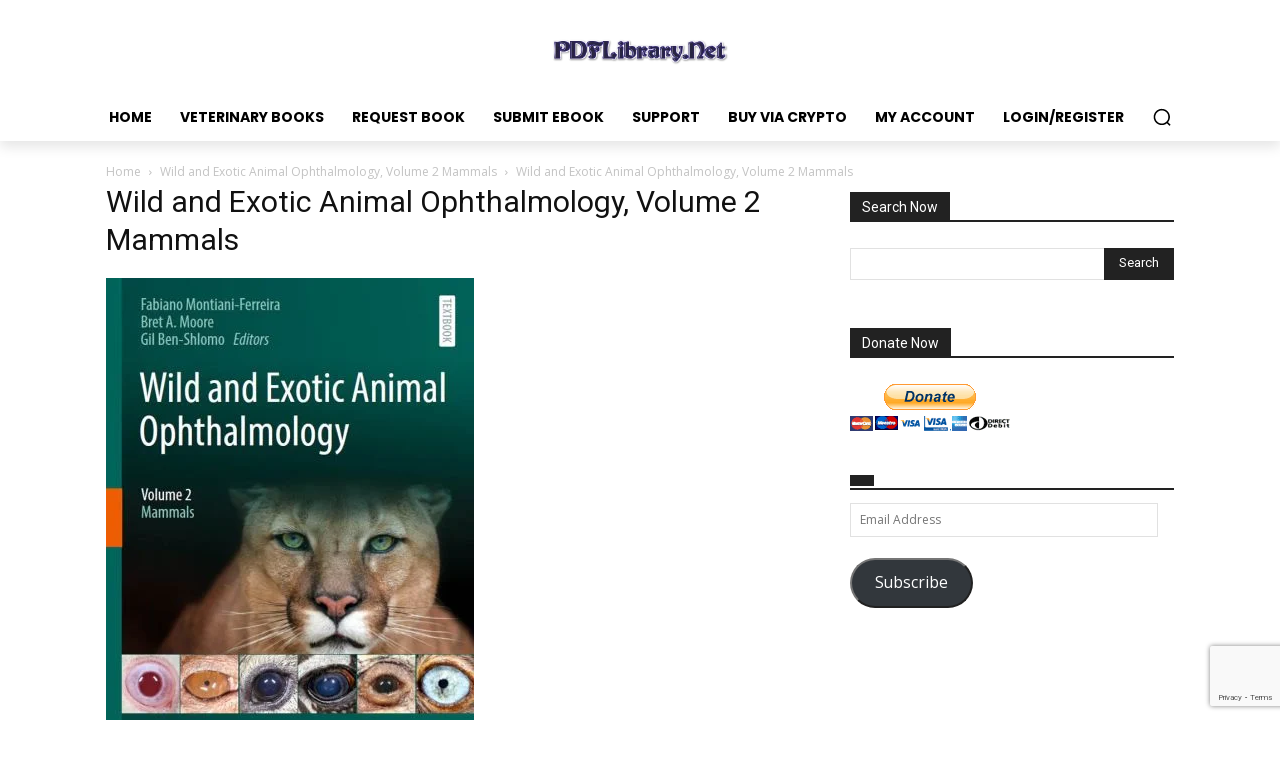

--- FILE ---
content_type: text/html; charset=utf-8
request_url: https://www.google.com/recaptcha/api2/anchor?ar=1&k=6LdZuGspAAAAAARXjvNbeb5K1TEUSUSnMYiqZCU4&co=aHR0cHM6Ly9wZGZsaWJyYXJ5Lm5ldDo0NDM.&hl=en&v=PoyoqOPhxBO7pBk68S4YbpHZ&size=invisible&anchor-ms=20000&execute-ms=30000&cb=f3s2hp3kjx3f
body_size: 48967
content:
<!DOCTYPE HTML><html dir="ltr" lang="en"><head><meta http-equiv="Content-Type" content="text/html; charset=UTF-8">
<meta http-equiv="X-UA-Compatible" content="IE=edge">
<title>reCAPTCHA</title>
<style type="text/css">
/* cyrillic-ext */
@font-face {
  font-family: 'Roboto';
  font-style: normal;
  font-weight: 400;
  font-stretch: 100%;
  src: url(//fonts.gstatic.com/s/roboto/v48/KFO7CnqEu92Fr1ME7kSn66aGLdTylUAMa3GUBHMdazTgWw.woff2) format('woff2');
  unicode-range: U+0460-052F, U+1C80-1C8A, U+20B4, U+2DE0-2DFF, U+A640-A69F, U+FE2E-FE2F;
}
/* cyrillic */
@font-face {
  font-family: 'Roboto';
  font-style: normal;
  font-weight: 400;
  font-stretch: 100%;
  src: url(//fonts.gstatic.com/s/roboto/v48/KFO7CnqEu92Fr1ME7kSn66aGLdTylUAMa3iUBHMdazTgWw.woff2) format('woff2');
  unicode-range: U+0301, U+0400-045F, U+0490-0491, U+04B0-04B1, U+2116;
}
/* greek-ext */
@font-face {
  font-family: 'Roboto';
  font-style: normal;
  font-weight: 400;
  font-stretch: 100%;
  src: url(//fonts.gstatic.com/s/roboto/v48/KFO7CnqEu92Fr1ME7kSn66aGLdTylUAMa3CUBHMdazTgWw.woff2) format('woff2');
  unicode-range: U+1F00-1FFF;
}
/* greek */
@font-face {
  font-family: 'Roboto';
  font-style: normal;
  font-weight: 400;
  font-stretch: 100%;
  src: url(//fonts.gstatic.com/s/roboto/v48/KFO7CnqEu92Fr1ME7kSn66aGLdTylUAMa3-UBHMdazTgWw.woff2) format('woff2');
  unicode-range: U+0370-0377, U+037A-037F, U+0384-038A, U+038C, U+038E-03A1, U+03A3-03FF;
}
/* math */
@font-face {
  font-family: 'Roboto';
  font-style: normal;
  font-weight: 400;
  font-stretch: 100%;
  src: url(//fonts.gstatic.com/s/roboto/v48/KFO7CnqEu92Fr1ME7kSn66aGLdTylUAMawCUBHMdazTgWw.woff2) format('woff2');
  unicode-range: U+0302-0303, U+0305, U+0307-0308, U+0310, U+0312, U+0315, U+031A, U+0326-0327, U+032C, U+032F-0330, U+0332-0333, U+0338, U+033A, U+0346, U+034D, U+0391-03A1, U+03A3-03A9, U+03B1-03C9, U+03D1, U+03D5-03D6, U+03F0-03F1, U+03F4-03F5, U+2016-2017, U+2034-2038, U+203C, U+2040, U+2043, U+2047, U+2050, U+2057, U+205F, U+2070-2071, U+2074-208E, U+2090-209C, U+20D0-20DC, U+20E1, U+20E5-20EF, U+2100-2112, U+2114-2115, U+2117-2121, U+2123-214F, U+2190, U+2192, U+2194-21AE, U+21B0-21E5, U+21F1-21F2, U+21F4-2211, U+2213-2214, U+2216-22FF, U+2308-230B, U+2310, U+2319, U+231C-2321, U+2336-237A, U+237C, U+2395, U+239B-23B7, U+23D0, U+23DC-23E1, U+2474-2475, U+25AF, U+25B3, U+25B7, U+25BD, U+25C1, U+25CA, U+25CC, U+25FB, U+266D-266F, U+27C0-27FF, U+2900-2AFF, U+2B0E-2B11, U+2B30-2B4C, U+2BFE, U+3030, U+FF5B, U+FF5D, U+1D400-1D7FF, U+1EE00-1EEFF;
}
/* symbols */
@font-face {
  font-family: 'Roboto';
  font-style: normal;
  font-weight: 400;
  font-stretch: 100%;
  src: url(//fonts.gstatic.com/s/roboto/v48/KFO7CnqEu92Fr1ME7kSn66aGLdTylUAMaxKUBHMdazTgWw.woff2) format('woff2');
  unicode-range: U+0001-000C, U+000E-001F, U+007F-009F, U+20DD-20E0, U+20E2-20E4, U+2150-218F, U+2190, U+2192, U+2194-2199, U+21AF, U+21E6-21F0, U+21F3, U+2218-2219, U+2299, U+22C4-22C6, U+2300-243F, U+2440-244A, U+2460-24FF, U+25A0-27BF, U+2800-28FF, U+2921-2922, U+2981, U+29BF, U+29EB, U+2B00-2BFF, U+4DC0-4DFF, U+FFF9-FFFB, U+10140-1018E, U+10190-1019C, U+101A0, U+101D0-101FD, U+102E0-102FB, U+10E60-10E7E, U+1D2C0-1D2D3, U+1D2E0-1D37F, U+1F000-1F0FF, U+1F100-1F1AD, U+1F1E6-1F1FF, U+1F30D-1F30F, U+1F315, U+1F31C, U+1F31E, U+1F320-1F32C, U+1F336, U+1F378, U+1F37D, U+1F382, U+1F393-1F39F, U+1F3A7-1F3A8, U+1F3AC-1F3AF, U+1F3C2, U+1F3C4-1F3C6, U+1F3CA-1F3CE, U+1F3D4-1F3E0, U+1F3ED, U+1F3F1-1F3F3, U+1F3F5-1F3F7, U+1F408, U+1F415, U+1F41F, U+1F426, U+1F43F, U+1F441-1F442, U+1F444, U+1F446-1F449, U+1F44C-1F44E, U+1F453, U+1F46A, U+1F47D, U+1F4A3, U+1F4B0, U+1F4B3, U+1F4B9, U+1F4BB, U+1F4BF, U+1F4C8-1F4CB, U+1F4D6, U+1F4DA, U+1F4DF, U+1F4E3-1F4E6, U+1F4EA-1F4ED, U+1F4F7, U+1F4F9-1F4FB, U+1F4FD-1F4FE, U+1F503, U+1F507-1F50B, U+1F50D, U+1F512-1F513, U+1F53E-1F54A, U+1F54F-1F5FA, U+1F610, U+1F650-1F67F, U+1F687, U+1F68D, U+1F691, U+1F694, U+1F698, U+1F6AD, U+1F6B2, U+1F6B9-1F6BA, U+1F6BC, U+1F6C6-1F6CF, U+1F6D3-1F6D7, U+1F6E0-1F6EA, U+1F6F0-1F6F3, U+1F6F7-1F6FC, U+1F700-1F7FF, U+1F800-1F80B, U+1F810-1F847, U+1F850-1F859, U+1F860-1F887, U+1F890-1F8AD, U+1F8B0-1F8BB, U+1F8C0-1F8C1, U+1F900-1F90B, U+1F93B, U+1F946, U+1F984, U+1F996, U+1F9E9, U+1FA00-1FA6F, U+1FA70-1FA7C, U+1FA80-1FA89, U+1FA8F-1FAC6, U+1FACE-1FADC, U+1FADF-1FAE9, U+1FAF0-1FAF8, U+1FB00-1FBFF;
}
/* vietnamese */
@font-face {
  font-family: 'Roboto';
  font-style: normal;
  font-weight: 400;
  font-stretch: 100%;
  src: url(//fonts.gstatic.com/s/roboto/v48/KFO7CnqEu92Fr1ME7kSn66aGLdTylUAMa3OUBHMdazTgWw.woff2) format('woff2');
  unicode-range: U+0102-0103, U+0110-0111, U+0128-0129, U+0168-0169, U+01A0-01A1, U+01AF-01B0, U+0300-0301, U+0303-0304, U+0308-0309, U+0323, U+0329, U+1EA0-1EF9, U+20AB;
}
/* latin-ext */
@font-face {
  font-family: 'Roboto';
  font-style: normal;
  font-weight: 400;
  font-stretch: 100%;
  src: url(//fonts.gstatic.com/s/roboto/v48/KFO7CnqEu92Fr1ME7kSn66aGLdTylUAMa3KUBHMdazTgWw.woff2) format('woff2');
  unicode-range: U+0100-02BA, U+02BD-02C5, U+02C7-02CC, U+02CE-02D7, U+02DD-02FF, U+0304, U+0308, U+0329, U+1D00-1DBF, U+1E00-1E9F, U+1EF2-1EFF, U+2020, U+20A0-20AB, U+20AD-20C0, U+2113, U+2C60-2C7F, U+A720-A7FF;
}
/* latin */
@font-face {
  font-family: 'Roboto';
  font-style: normal;
  font-weight: 400;
  font-stretch: 100%;
  src: url(//fonts.gstatic.com/s/roboto/v48/KFO7CnqEu92Fr1ME7kSn66aGLdTylUAMa3yUBHMdazQ.woff2) format('woff2');
  unicode-range: U+0000-00FF, U+0131, U+0152-0153, U+02BB-02BC, U+02C6, U+02DA, U+02DC, U+0304, U+0308, U+0329, U+2000-206F, U+20AC, U+2122, U+2191, U+2193, U+2212, U+2215, U+FEFF, U+FFFD;
}
/* cyrillic-ext */
@font-face {
  font-family: 'Roboto';
  font-style: normal;
  font-weight: 500;
  font-stretch: 100%;
  src: url(//fonts.gstatic.com/s/roboto/v48/KFO7CnqEu92Fr1ME7kSn66aGLdTylUAMa3GUBHMdazTgWw.woff2) format('woff2');
  unicode-range: U+0460-052F, U+1C80-1C8A, U+20B4, U+2DE0-2DFF, U+A640-A69F, U+FE2E-FE2F;
}
/* cyrillic */
@font-face {
  font-family: 'Roboto';
  font-style: normal;
  font-weight: 500;
  font-stretch: 100%;
  src: url(//fonts.gstatic.com/s/roboto/v48/KFO7CnqEu92Fr1ME7kSn66aGLdTylUAMa3iUBHMdazTgWw.woff2) format('woff2');
  unicode-range: U+0301, U+0400-045F, U+0490-0491, U+04B0-04B1, U+2116;
}
/* greek-ext */
@font-face {
  font-family: 'Roboto';
  font-style: normal;
  font-weight: 500;
  font-stretch: 100%;
  src: url(//fonts.gstatic.com/s/roboto/v48/KFO7CnqEu92Fr1ME7kSn66aGLdTylUAMa3CUBHMdazTgWw.woff2) format('woff2');
  unicode-range: U+1F00-1FFF;
}
/* greek */
@font-face {
  font-family: 'Roboto';
  font-style: normal;
  font-weight: 500;
  font-stretch: 100%;
  src: url(//fonts.gstatic.com/s/roboto/v48/KFO7CnqEu92Fr1ME7kSn66aGLdTylUAMa3-UBHMdazTgWw.woff2) format('woff2');
  unicode-range: U+0370-0377, U+037A-037F, U+0384-038A, U+038C, U+038E-03A1, U+03A3-03FF;
}
/* math */
@font-face {
  font-family: 'Roboto';
  font-style: normal;
  font-weight: 500;
  font-stretch: 100%;
  src: url(//fonts.gstatic.com/s/roboto/v48/KFO7CnqEu92Fr1ME7kSn66aGLdTylUAMawCUBHMdazTgWw.woff2) format('woff2');
  unicode-range: U+0302-0303, U+0305, U+0307-0308, U+0310, U+0312, U+0315, U+031A, U+0326-0327, U+032C, U+032F-0330, U+0332-0333, U+0338, U+033A, U+0346, U+034D, U+0391-03A1, U+03A3-03A9, U+03B1-03C9, U+03D1, U+03D5-03D6, U+03F0-03F1, U+03F4-03F5, U+2016-2017, U+2034-2038, U+203C, U+2040, U+2043, U+2047, U+2050, U+2057, U+205F, U+2070-2071, U+2074-208E, U+2090-209C, U+20D0-20DC, U+20E1, U+20E5-20EF, U+2100-2112, U+2114-2115, U+2117-2121, U+2123-214F, U+2190, U+2192, U+2194-21AE, U+21B0-21E5, U+21F1-21F2, U+21F4-2211, U+2213-2214, U+2216-22FF, U+2308-230B, U+2310, U+2319, U+231C-2321, U+2336-237A, U+237C, U+2395, U+239B-23B7, U+23D0, U+23DC-23E1, U+2474-2475, U+25AF, U+25B3, U+25B7, U+25BD, U+25C1, U+25CA, U+25CC, U+25FB, U+266D-266F, U+27C0-27FF, U+2900-2AFF, U+2B0E-2B11, U+2B30-2B4C, U+2BFE, U+3030, U+FF5B, U+FF5D, U+1D400-1D7FF, U+1EE00-1EEFF;
}
/* symbols */
@font-face {
  font-family: 'Roboto';
  font-style: normal;
  font-weight: 500;
  font-stretch: 100%;
  src: url(//fonts.gstatic.com/s/roboto/v48/KFO7CnqEu92Fr1ME7kSn66aGLdTylUAMaxKUBHMdazTgWw.woff2) format('woff2');
  unicode-range: U+0001-000C, U+000E-001F, U+007F-009F, U+20DD-20E0, U+20E2-20E4, U+2150-218F, U+2190, U+2192, U+2194-2199, U+21AF, U+21E6-21F0, U+21F3, U+2218-2219, U+2299, U+22C4-22C6, U+2300-243F, U+2440-244A, U+2460-24FF, U+25A0-27BF, U+2800-28FF, U+2921-2922, U+2981, U+29BF, U+29EB, U+2B00-2BFF, U+4DC0-4DFF, U+FFF9-FFFB, U+10140-1018E, U+10190-1019C, U+101A0, U+101D0-101FD, U+102E0-102FB, U+10E60-10E7E, U+1D2C0-1D2D3, U+1D2E0-1D37F, U+1F000-1F0FF, U+1F100-1F1AD, U+1F1E6-1F1FF, U+1F30D-1F30F, U+1F315, U+1F31C, U+1F31E, U+1F320-1F32C, U+1F336, U+1F378, U+1F37D, U+1F382, U+1F393-1F39F, U+1F3A7-1F3A8, U+1F3AC-1F3AF, U+1F3C2, U+1F3C4-1F3C6, U+1F3CA-1F3CE, U+1F3D4-1F3E0, U+1F3ED, U+1F3F1-1F3F3, U+1F3F5-1F3F7, U+1F408, U+1F415, U+1F41F, U+1F426, U+1F43F, U+1F441-1F442, U+1F444, U+1F446-1F449, U+1F44C-1F44E, U+1F453, U+1F46A, U+1F47D, U+1F4A3, U+1F4B0, U+1F4B3, U+1F4B9, U+1F4BB, U+1F4BF, U+1F4C8-1F4CB, U+1F4D6, U+1F4DA, U+1F4DF, U+1F4E3-1F4E6, U+1F4EA-1F4ED, U+1F4F7, U+1F4F9-1F4FB, U+1F4FD-1F4FE, U+1F503, U+1F507-1F50B, U+1F50D, U+1F512-1F513, U+1F53E-1F54A, U+1F54F-1F5FA, U+1F610, U+1F650-1F67F, U+1F687, U+1F68D, U+1F691, U+1F694, U+1F698, U+1F6AD, U+1F6B2, U+1F6B9-1F6BA, U+1F6BC, U+1F6C6-1F6CF, U+1F6D3-1F6D7, U+1F6E0-1F6EA, U+1F6F0-1F6F3, U+1F6F7-1F6FC, U+1F700-1F7FF, U+1F800-1F80B, U+1F810-1F847, U+1F850-1F859, U+1F860-1F887, U+1F890-1F8AD, U+1F8B0-1F8BB, U+1F8C0-1F8C1, U+1F900-1F90B, U+1F93B, U+1F946, U+1F984, U+1F996, U+1F9E9, U+1FA00-1FA6F, U+1FA70-1FA7C, U+1FA80-1FA89, U+1FA8F-1FAC6, U+1FACE-1FADC, U+1FADF-1FAE9, U+1FAF0-1FAF8, U+1FB00-1FBFF;
}
/* vietnamese */
@font-face {
  font-family: 'Roboto';
  font-style: normal;
  font-weight: 500;
  font-stretch: 100%;
  src: url(//fonts.gstatic.com/s/roboto/v48/KFO7CnqEu92Fr1ME7kSn66aGLdTylUAMa3OUBHMdazTgWw.woff2) format('woff2');
  unicode-range: U+0102-0103, U+0110-0111, U+0128-0129, U+0168-0169, U+01A0-01A1, U+01AF-01B0, U+0300-0301, U+0303-0304, U+0308-0309, U+0323, U+0329, U+1EA0-1EF9, U+20AB;
}
/* latin-ext */
@font-face {
  font-family: 'Roboto';
  font-style: normal;
  font-weight: 500;
  font-stretch: 100%;
  src: url(//fonts.gstatic.com/s/roboto/v48/KFO7CnqEu92Fr1ME7kSn66aGLdTylUAMa3KUBHMdazTgWw.woff2) format('woff2');
  unicode-range: U+0100-02BA, U+02BD-02C5, U+02C7-02CC, U+02CE-02D7, U+02DD-02FF, U+0304, U+0308, U+0329, U+1D00-1DBF, U+1E00-1E9F, U+1EF2-1EFF, U+2020, U+20A0-20AB, U+20AD-20C0, U+2113, U+2C60-2C7F, U+A720-A7FF;
}
/* latin */
@font-face {
  font-family: 'Roboto';
  font-style: normal;
  font-weight: 500;
  font-stretch: 100%;
  src: url(//fonts.gstatic.com/s/roboto/v48/KFO7CnqEu92Fr1ME7kSn66aGLdTylUAMa3yUBHMdazQ.woff2) format('woff2');
  unicode-range: U+0000-00FF, U+0131, U+0152-0153, U+02BB-02BC, U+02C6, U+02DA, U+02DC, U+0304, U+0308, U+0329, U+2000-206F, U+20AC, U+2122, U+2191, U+2193, U+2212, U+2215, U+FEFF, U+FFFD;
}
/* cyrillic-ext */
@font-face {
  font-family: 'Roboto';
  font-style: normal;
  font-weight: 900;
  font-stretch: 100%;
  src: url(//fonts.gstatic.com/s/roboto/v48/KFO7CnqEu92Fr1ME7kSn66aGLdTylUAMa3GUBHMdazTgWw.woff2) format('woff2');
  unicode-range: U+0460-052F, U+1C80-1C8A, U+20B4, U+2DE0-2DFF, U+A640-A69F, U+FE2E-FE2F;
}
/* cyrillic */
@font-face {
  font-family: 'Roboto';
  font-style: normal;
  font-weight: 900;
  font-stretch: 100%;
  src: url(//fonts.gstatic.com/s/roboto/v48/KFO7CnqEu92Fr1ME7kSn66aGLdTylUAMa3iUBHMdazTgWw.woff2) format('woff2');
  unicode-range: U+0301, U+0400-045F, U+0490-0491, U+04B0-04B1, U+2116;
}
/* greek-ext */
@font-face {
  font-family: 'Roboto';
  font-style: normal;
  font-weight: 900;
  font-stretch: 100%;
  src: url(//fonts.gstatic.com/s/roboto/v48/KFO7CnqEu92Fr1ME7kSn66aGLdTylUAMa3CUBHMdazTgWw.woff2) format('woff2');
  unicode-range: U+1F00-1FFF;
}
/* greek */
@font-face {
  font-family: 'Roboto';
  font-style: normal;
  font-weight: 900;
  font-stretch: 100%;
  src: url(//fonts.gstatic.com/s/roboto/v48/KFO7CnqEu92Fr1ME7kSn66aGLdTylUAMa3-UBHMdazTgWw.woff2) format('woff2');
  unicode-range: U+0370-0377, U+037A-037F, U+0384-038A, U+038C, U+038E-03A1, U+03A3-03FF;
}
/* math */
@font-face {
  font-family: 'Roboto';
  font-style: normal;
  font-weight: 900;
  font-stretch: 100%;
  src: url(//fonts.gstatic.com/s/roboto/v48/KFO7CnqEu92Fr1ME7kSn66aGLdTylUAMawCUBHMdazTgWw.woff2) format('woff2');
  unicode-range: U+0302-0303, U+0305, U+0307-0308, U+0310, U+0312, U+0315, U+031A, U+0326-0327, U+032C, U+032F-0330, U+0332-0333, U+0338, U+033A, U+0346, U+034D, U+0391-03A1, U+03A3-03A9, U+03B1-03C9, U+03D1, U+03D5-03D6, U+03F0-03F1, U+03F4-03F5, U+2016-2017, U+2034-2038, U+203C, U+2040, U+2043, U+2047, U+2050, U+2057, U+205F, U+2070-2071, U+2074-208E, U+2090-209C, U+20D0-20DC, U+20E1, U+20E5-20EF, U+2100-2112, U+2114-2115, U+2117-2121, U+2123-214F, U+2190, U+2192, U+2194-21AE, U+21B0-21E5, U+21F1-21F2, U+21F4-2211, U+2213-2214, U+2216-22FF, U+2308-230B, U+2310, U+2319, U+231C-2321, U+2336-237A, U+237C, U+2395, U+239B-23B7, U+23D0, U+23DC-23E1, U+2474-2475, U+25AF, U+25B3, U+25B7, U+25BD, U+25C1, U+25CA, U+25CC, U+25FB, U+266D-266F, U+27C0-27FF, U+2900-2AFF, U+2B0E-2B11, U+2B30-2B4C, U+2BFE, U+3030, U+FF5B, U+FF5D, U+1D400-1D7FF, U+1EE00-1EEFF;
}
/* symbols */
@font-face {
  font-family: 'Roboto';
  font-style: normal;
  font-weight: 900;
  font-stretch: 100%;
  src: url(//fonts.gstatic.com/s/roboto/v48/KFO7CnqEu92Fr1ME7kSn66aGLdTylUAMaxKUBHMdazTgWw.woff2) format('woff2');
  unicode-range: U+0001-000C, U+000E-001F, U+007F-009F, U+20DD-20E0, U+20E2-20E4, U+2150-218F, U+2190, U+2192, U+2194-2199, U+21AF, U+21E6-21F0, U+21F3, U+2218-2219, U+2299, U+22C4-22C6, U+2300-243F, U+2440-244A, U+2460-24FF, U+25A0-27BF, U+2800-28FF, U+2921-2922, U+2981, U+29BF, U+29EB, U+2B00-2BFF, U+4DC0-4DFF, U+FFF9-FFFB, U+10140-1018E, U+10190-1019C, U+101A0, U+101D0-101FD, U+102E0-102FB, U+10E60-10E7E, U+1D2C0-1D2D3, U+1D2E0-1D37F, U+1F000-1F0FF, U+1F100-1F1AD, U+1F1E6-1F1FF, U+1F30D-1F30F, U+1F315, U+1F31C, U+1F31E, U+1F320-1F32C, U+1F336, U+1F378, U+1F37D, U+1F382, U+1F393-1F39F, U+1F3A7-1F3A8, U+1F3AC-1F3AF, U+1F3C2, U+1F3C4-1F3C6, U+1F3CA-1F3CE, U+1F3D4-1F3E0, U+1F3ED, U+1F3F1-1F3F3, U+1F3F5-1F3F7, U+1F408, U+1F415, U+1F41F, U+1F426, U+1F43F, U+1F441-1F442, U+1F444, U+1F446-1F449, U+1F44C-1F44E, U+1F453, U+1F46A, U+1F47D, U+1F4A3, U+1F4B0, U+1F4B3, U+1F4B9, U+1F4BB, U+1F4BF, U+1F4C8-1F4CB, U+1F4D6, U+1F4DA, U+1F4DF, U+1F4E3-1F4E6, U+1F4EA-1F4ED, U+1F4F7, U+1F4F9-1F4FB, U+1F4FD-1F4FE, U+1F503, U+1F507-1F50B, U+1F50D, U+1F512-1F513, U+1F53E-1F54A, U+1F54F-1F5FA, U+1F610, U+1F650-1F67F, U+1F687, U+1F68D, U+1F691, U+1F694, U+1F698, U+1F6AD, U+1F6B2, U+1F6B9-1F6BA, U+1F6BC, U+1F6C6-1F6CF, U+1F6D3-1F6D7, U+1F6E0-1F6EA, U+1F6F0-1F6F3, U+1F6F7-1F6FC, U+1F700-1F7FF, U+1F800-1F80B, U+1F810-1F847, U+1F850-1F859, U+1F860-1F887, U+1F890-1F8AD, U+1F8B0-1F8BB, U+1F8C0-1F8C1, U+1F900-1F90B, U+1F93B, U+1F946, U+1F984, U+1F996, U+1F9E9, U+1FA00-1FA6F, U+1FA70-1FA7C, U+1FA80-1FA89, U+1FA8F-1FAC6, U+1FACE-1FADC, U+1FADF-1FAE9, U+1FAF0-1FAF8, U+1FB00-1FBFF;
}
/* vietnamese */
@font-face {
  font-family: 'Roboto';
  font-style: normal;
  font-weight: 900;
  font-stretch: 100%;
  src: url(//fonts.gstatic.com/s/roboto/v48/KFO7CnqEu92Fr1ME7kSn66aGLdTylUAMa3OUBHMdazTgWw.woff2) format('woff2');
  unicode-range: U+0102-0103, U+0110-0111, U+0128-0129, U+0168-0169, U+01A0-01A1, U+01AF-01B0, U+0300-0301, U+0303-0304, U+0308-0309, U+0323, U+0329, U+1EA0-1EF9, U+20AB;
}
/* latin-ext */
@font-face {
  font-family: 'Roboto';
  font-style: normal;
  font-weight: 900;
  font-stretch: 100%;
  src: url(//fonts.gstatic.com/s/roboto/v48/KFO7CnqEu92Fr1ME7kSn66aGLdTylUAMa3KUBHMdazTgWw.woff2) format('woff2');
  unicode-range: U+0100-02BA, U+02BD-02C5, U+02C7-02CC, U+02CE-02D7, U+02DD-02FF, U+0304, U+0308, U+0329, U+1D00-1DBF, U+1E00-1E9F, U+1EF2-1EFF, U+2020, U+20A0-20AB, U+20AD-20C0, U+2113, U+2C60-2C7F, U+A720-A7FF;
}
/* latin */
@font-face {
  font-family: 'Roboto';
  font-style: normal;
  font-weight: 900;
  font-stretch: 100%;
  src: url(//fonts.gstatic.com/s/roboto/v48/KFO7CnqEu92Fr1ME7kSn66aGLdTylUAMa3yUBHMdazQ.woff2) format('woff2');
  unicode-range: U+0000-00FF, U+0131, U+0152-0153, U+02BB-02BC, U+02C6, U+02DA, U+02DC, U+0304, U+0308, U+0329, U+2000-206F, U+20AC, U+2122, U+2191, U+2193, U+2212, U+2215, U+FEFF, U+FFFD;
}

</style>
<link rel="stylesheet" type="text/css" href="https://www.gstatic.com/recaptcha/releases/PoyoqOPhxBO7pBk68S4YbpHZ/styles__ltr.css">
<script nonce="0vDwBVpRTO1Sx-WUGsnuxg" type="text/javascript">window['__recaptcha_api'] = 'https://www.google.com/recaptcha/api2/';</script>
<script type="text/javascript" src="https://www.gstatic.com/recaptcha/releases/PoyoqOPhxBO7pBk68S4YbpHZ/recaptcha__en.js" nonce="0vDwBVpRTO1Sx-WUGsnuxg">
      
    </script></head>
<body><div id="rc-anchor-alert" class="rc-anchor-alert"></div>
<input type="hidden" id="recaptcha-token" value="[base64]">
<script type="text/javascript" nonce="0vDwBVpRTO1Sx-WUGsnuxg">
      recaptcha.anchor.Main.init("[\x22ainput\x22,[\x22bgdata\x22,\x22\x22,\[base64]/[base64]/[base64]/[base64]/[base64]/[base64]/[base64]/[base64]/[base64]/[base64]\\u003d\x22,\[base64]\\u003d\x22,\x22wr3Cl8KTDMKMw6HCmB/Dj8OuZ8OZS3cOHgIgJMKRwqHCkhwJw4LCrEnCoCvCuBt/woLDlcKCw6dJGGstw6nCvkHDnMKwJlw+w5dEf8KRw4MmwrJxw5LDlFHDgHVcw4UzwoI5w5XDj8OowoXDl8KOw5sNKcKCw4jCiz7DisO2fUPCtX3Cn8O9ESfCk8K5anXCgsOtwp0UGjoWwpTDuHA7d8OHScOSwqDChSPCmcKzScOywp/DvQlnCQTCoxvDqMKPwo1CwqjCu8OAwqLDvwvDiMKcw5TClz43wq3CnTHDk8KHPSMNCTjDgcOMdgLDsMKTwrcSw5nCjkouw5Rsw67Cth/[base64]/CvMKldUwfw4HCvsKowoNRO8Onwoh9ViTCnFcyw5nClsOPw6DDrG0rfR/Cq2NlwrkAJcOcwpHCqjvDjsOcw6IFwqQcw5x5w4wOwr/DvMOjw7XCmsOSM8Kuw6pfw5fCthwqb8OzOMKlw6LDpMKQwpfDgsKFacKjw67CryVmwqNvwplDZh/DlWbDhBVaeC0Gw551J8O3PMKsw6lGPMKPL8ObWgQNw77CjcKvw4fDgGrDiA/Dmk5lw7BewqBZwr7CgRt6woPClhohGcKVwrB6wovCpcKRw6gswoIvI8KyUG/DlHBZGsKuMjMGwoLCv8OvQMOCL3Ifw7dGaMKsOsKGw6RXw67CtsOWWysAw6cLwqfCvADCvMO6aMOpJynDs8O1wo9qw7sSw6XDhnrDjmpkw4YXIyDDjzc3JMOYwrrDhnwBw73CmsO3XkwTw7vCrcOww6PDqsOaXCJ8wo8HwrzCgSIxcT/DgxPChcOwwrbCvChFPcKND8OcwpjDg1fCnkLCqcKMCkgLw4NiC2PDj8OlSsOtw4/DrVLCtsKuw6w8T3hkw5zCjcOcwp0jw5XDhnXDmCfDo0Mpw6bDksKQw4/[base64]/CogYneyEELnrCmcKyVsO/wrRnJ8OUfcKiYQpXdcKnJjA+wpxfw4UFecKZfcOGworCnWTChQ8MMsKpwrDDly46VsKNIMOVTF4Uw7/[base64]/DnSQAaErDrTnChlYLQnDDkhQCwpHCiCFaJcOvKlRwVcKywq3Do8OGw4nDrGcPQsOlF8KbYsOsw6sZGcKoHsKVwo/DvX/ChMOMwqFZwoHDsRcnKiPCocOdwqVHBEN+w5kiw5YpbsOKw6nCn2VPw6QEaB/DrcO+w7JXwoDDg8KYXMK6aCZeNjZ+U8OPw5/CisKxZChjw6BAw6HDrsO2wo4Iw5HDqS8Kw5LCsB3CpWjCqMK4w7wbw6LCjsKawqtbw7XDicODwqvDgMOOSsKoC1rDkRcjwp3CgMODwpRiw7rCmsOHwrg8QRzCpcOJwo45w61cw5fCqkkWw7kDwrXDp0d/wrpJN1PCssKbw5hOF0gQwrHCqMOdFnZ5PMKKwpE/w6ddfSJ2a8ODwo8/P2ZOZjQWwpN/QMOew4Bwwpkuw7vClMKHw6ZbZsK0Ck7Du8OUw5vCmMKjw4VYA8KqT8Ohw4PCnx9eGsKKw7TDssKAwqYfwoDDuQAPRsKYfVc/[base64]/DszHDrgxlwqfDiMKiwp/CmMONwo0Wb8OWYcOdScKXPV/CjsKSDRxLwqHDt0EywoUzLwMCFnEmw5fCoMO/wpXDjMKewq9Sw7Y1bRMgwq5eWSvCm8O4w6rDi8K+w6nDkjTDoEp2w57CucKPKsOLZFHDsFXDiW3Dv8KcQgwlGnfCnHnDpMKrwpZJFjsyw5LCnCAUQnLCg1/DpyInVwjChMKHd8OHFxRvwqJpFMKSw5UPUXASYMOuwpDCj8OPEQZ+w5TDvMKlHVoTccOPF8OTNQfCn2owwrHDmcKfw5EhBA/DgMKDCcKRE1bCug3DvMOtSj5uJRzClMOawpgzwoISFcKmeMOww7vCuMOYYGFJwp5nXMOBGMOzw5HCv3hKE8KMwpthOB4dFsOzw47ChC3DrsOnw7/[base64]/CkVJ8w4JqLAYvw6/Dl8OrwpzChkR+U8O5wrXDn8KTY8ONHcOpHRA7w7hXw7rCocKkw5TCsMOMNMOQwrdBwqMSZ8OrwpnCl3lif8KaPMOLwp1GLUzDmALDhUjCkGzDhMKZwq11w67DrMO/w5FoEizDvgnDvxh1w48Jd0fCqVjCpMKbw7d/[base64]/Dq8KHZSN1WAssw6RhwrnDu8O9w5oSw5zDjgcrw7rCmsO7wqLDi8OAwpDDhsKpI8KsJMKwQ3kRD8OsLcOLU8KRw6t1wrAjaSAtUcKRw5YsVsKxw4vDl8Opw5MGEjXDqMOLK8OhwozDsHrDvBYCwpE3wpQyw6k3JcOGHsOhw6QmHXnDg1HDuGzCk8O5S2VzSTQ/w4jDoV58CsKCwoNSw6IYwo3DlhvDrcO3JsKDR8KOBsONwoo6wqQ6U3gwHm9XwrUYw7Yzw5cZTELDicOsR8K/w6VPwovCksOmw7bCtXoVwr3Cg8K9LcKCwqTCi8KKIW3CuHXDsMKYwp/DvsOKY8OTOjnCisKnwozDsl3CmMO9ERPCuMORXGojw4cew4LDpUzDrUTDvsK2w5YeNBjDkErDscOnRsOjTMO3ZcKZYjTDuX0xwqxbPsKfATJ6ISh9wqTDgcKBADDCnMOQwr7Dv8KXaGNqBj/DvsOGHcO9aiIKHFJ9wp/DgjRHw6TDgsO4GBJyw6TCqsK1woRLw6kFw67CqBg0w6ofT2ltwqjDtMOawrjCv0LChhpRQ8OmBMObwqDCtcOdw50rQmJvP1wbT8OlFMORIcOSV1zCksKIOsKzMMKhw4XDmxTCgV0BS1Njw7XCt8OGSBfCicO6c0vClsKjU1nDuyPDt0rDnR3Cl8KPw4cHw4TCnUVmbD/DjsOCZcKqwrJAblrCtsKwCzcxwqoIAhI+Okkqw5fClsOvwoxkwqjCh8OpRMOFDsKONCzDj8KdCcOvNMODw5hdWAXCqcK4A8OHBsOrwrVXAWpjwpfCrwolTsOWw7PDpcKFwowsw63Cgi09Xxx0ccK/GMKEwrlMwq9iP8K0UggvwqXCuGrCtWTCtMKdw4HCr8KswqQkw4tmGsOZw4XCiMKkW3/[base64]/DhQ/DkMKvWWTCoATCvcK8ZsO4wq7DkMOIwrJTw5zCrD4DBynDqcONw77DoGrDicK+wr5CD8OgAsKwasKOw6o0w7DDqkTCq3/[base64]/[base64]/M8Kpw73Di1I9PsKDXkPCpSrDijA1csOdw6vDs0QdeMKGwqljKMOHHhXCkMKGIcK1E8K5SCLCqsKkN8OYFSA+WHLCgcKhPcKlw45sL001w5Mbf8Kow6zDq8OTa8KFwqhDNFrDpGjDhE1TIMO5N8KIwpfCsz3DksOaTMOWQn7DoMO/B0ZNfRPChSzCjMOxw6XDr3bDikJhw7AufxwBIVBxKMKQwq7DviHCujvDrcKGw5A3wplpwqEBfsK+dMOpw6t4Ij8RPHXDulRFUcOVwoxuwrLCo8O6d8KAwovChsOvworCnMOoK8KIwqpXWcO6woPCv8Kxwq3DtMO/w60zCMKBQMKUw4TDlMKzw4RAwpPDrcODRRcSFihCw49xaSEVw5gzw58yaU3CoMKGw7p1wq9fSz3CnMKAYA7CghcfwrPCisK8fC7Dpj0Nwq7DusK/w7/DqMKTwrciwpZJPmQjJ8O1w73DjknDjClJACXDjsOJI8OHwqzDsMK/wrfCh8KGw47DiRRywqljLMKJYMOxw5/CpEAVwqIiSMKsLsOKw4zCmMOPwr1FN8KlwqQ5BMKqUCdbw77CrcOMwqnDtjA6DX8uScOswqzDhiVBw7ElDsONwrlDH8Kcw4nDhTt7wp8OwoRFwqwYwq/Cq1rDl8KSOiDCtGnDucO9E13ChsKKPEDCvcOSVB0OworCuWvCocOfVsKYWCjCusKNwr/DhsKbwofDmGcbaFgCTcK2JUhXwqF6RcOIwoJDKnZ/w6fCrB4PLDF5w6nDsMOuGcO/[base64]/Ck8OiYR4+wqHDo8O/[base64]/DisOHaCATwpcnM8KPYMKAQz3CksOAwqAqSn7DtsOVP8KQwoI/wrXDuC3Dpi7DqCh5w4cxwprCiMOawowcAHfDtsOyw5TDoThpwr7Cu8OLJ8KcwpzDigvDkcOqwrLCosK8woTDr8OmwrLDhXXDrMOuwqVIXSZrw7zClsOiw5TDuzNkAwvCrVVSY8KYc8Osw5bDtMOwwqtZw71cLcOndSPCnATDolDCvcKhEcOEw5FrOMOMeMOAwpPDrMO/IsOfbcKQw5rCmRgoEMK8QQjCln3CrGPDixl3wo4XPgnDp8KswqPCvsK1CMKuW8K2I8KzSMKDNkdRw7MFfGwpwoXCocOPDwrDrMK8V8O0woc0wqAPcMO/wo3Dj8KgDsOiHj7DssKVXQ9UFWzCr08aw7g1wqPDtMKyfMKEdsKXwrJJwqA7NFZCMg/Do8O/wrnDvMK/Z0RPV8OlECRRw5xeEyhdM8OKH8OBPBfDtRzCjhM7wqrCqEjClgTCmT9ew79/V2wGAcK3f8KsFRcEEyV2QcK4wrDDvWjDvsOVw7DCiGjCg8KSwr8KLUDCqMKRDMKhUmlqw5d7wqzCkcKFwpfCn8K/[base64]/DrwPDuMOaw6fCn8OpwrTDrA/Dmns0RcOqwqrCrsO3JsKwwrlpwoDDh8KrwrVLwrE/w6t0DMOGwrMbfMOJw7JPw5NlOMKaw5huwp/DpUVGw57DicO2TyjChxQ7aDnCsMOzPsO2w6HCnMKbwpY3IWDDisO7w4bCl8KqIsKRB2HCmC9gw4pqwo/CqcKSwo/CusKUa8Kxw65qw6EkwovCo8OuanhqSldZwpU0wqAnwrTCu8Ksw5DDjBzDgkrDqsKNCQ3DiMKVXcKQJsODbsOoOS7DucO/wp0mwqfChmk3RyXCncKQw4stTsKEcUXCkT/[base64]/[base64]/DiGR8aWTDjcO9w5vDigTCtTzDu0fCgMOzHhNrScOSSzx2wowYwqHCjMORPMKdP8KqJSZbwo3Co3MqOsKUw4XCrMKYJsKLwo3DsMOWXywfJ8OHQsKGwqnCuFbDssKUf0nCnMK/Vh/[base64]/CkcKLw4fDssObwpYww4vDgMKVSCLDlTVNDTrDhytaw5dUK1PDpmrCjsKwZifDtcK4wo0/ASJZQcO4MMKPw43Du8K6woHCmxIoZkLCgMO+DsKdwqpCa2DCocKfwrvDszMadjTDjsOsdsKCwp7CkwBcwpd4woHDusOJX8Otw43CpUfClSUnw7rCmyJVwpPDiMK6wobCjcKvGcO6wpzCn2nCnWHCqVRQw4bDvU/CtcKlPHkzQcO8w4bDlyJiIxjDm8OmCsOEwqDDgXXDocOrMMO4PGNFFMOgVsO7eg0ZaMOpBsKWwrLCvcKZwrrDiwpjw5hxw73DpsKPPsOVe8OfDsOMP8OPZsK4w6vDsTjCvzPDqnM/IMKMw4PDgsKiwqXDoMKlXcODwpnDm0o6NS/CqSTDi0NKDcKUw6vDiivDq345KcO3w6FPwpdregnChkkRZ8KAwpnCo8OGw7pBU8K9WMKhw75Ywpg4w6vDrsKOwo8lbHzCpcK6wrMtwpMAH8O/[base64]/dxUlw5grNSrCrMKRw7U7w5gZQRVIwqPDsSnDgcOew7Ntwq92VMO/[base64]/[base64]/DhMKrw4jCnHnCs8O6w4TCusKMw4p0Q0JNwpjCukzDtcKhfUd2fsO7RghLw7jDu8Ocw4LDnhlXwpl8w7ZgwoXDgMKGLUgJw77DjMOzV8Oxw6ZsAyDCjMOBFA8dw4xaYsKCwr/CgRXChlbDn8OsAFXDiMOZw4LDvMOSXm3CjsOXw5AGfR3CqsK/wolzwpnCj1Nfb1XDhzHCvsOGKALCjcKyBWdWBMOpFcK7LcOtwosmw4rDhBN/[base64]/CtlkWw4zCs0Fdw6HDshvDhyILHR3DisKlw4LCscKCwqBGw63DuQnCk8OAwrTCkTzCigfCs8K2WA92RcOVwrxfw7jDjltMw4IKwohhKcOcw6kyTBDCvMKTwqN+wqwTZcOyKMKswo9rwrIWw4kcw4LDjgbDqcOtXmHCoiZYw6bDh8Ogw7N1Ay/DscKAw6lQw4tuBBvCtnN4w6rCmXIcwo8Ow53CsjfDnMKzYTMIwpkew7kfa8OLw6pbw7rDvMKGDBIWX0QMSw4ZUCnDhsOaemRKwpTCkcKLwpLDh8Opw5hJw4nCrcOLwr3DvcOdDFB3w5pPLMOKw4rDnAbDp8Okw7QIwoh6AMOwDsKcWkDDoMKLwpbDtUouSjc/w4YUQcK9w6PCusOeR3Blw6pNI8O6XXXDuMK8wrRQHMOrXHDDoMK1NcKxBFYHT8KkHwcEAUkZw5DDqMOSHcOTwpB+RjzDuX/CoMKyFggkwokQOsOWE0PDt8KcXzpRw6jDnsOCOBJ2aMKGwrJcahBSK8OjRhTDvAjDmQ5XBl/DoD5/w5l7wpFkMUMEBk7DpsKmw7ZBdMO6ewJzIsKLQU55w7kFwrXDhkd1ekrDngjDnsKDJ8KzwrLCkHxiQcOhwoxcXMKoLwHCglk8PmoIBxvCgMOZw5vDpcKuwovDvMOvecK7UlY5wqvCnDtlw41tcsK/ZC7CmMOpwq/DmMOvw7DDiMKTCcOKPsKqw4DCi3PCscKAw4NTYGhTwo7DmcOqYcOpOMKKMsKawpoYT2s0QChCaFjDnj7DmVnChcOfwrDChGHDnsKLScKXU8KuBSokw6kZAntYwoVNwqjDkMOgwqJ4Em/Cp8OkwpXCt17DqMOxwodEZ8O4wqdtBsOHVx7CpAt0wpx6UWLDpyHCjR/CmMOYGcK+Jn/DisOawrTDq2hWw7DCksODwpDCv8O6V8KmfVZMNcKmw6h9Hj3CulXCtHzDmMOPMnA4wrxzfCFHXMKbworCq8OpcE/CiTQ2aTkcFDnDmxYqKyPDkHzCqRplMmLCqsOkwo7Dn8Kqwr/[base64]/DglXCncKkOMKQwpbDsMKSTMKbw6gmw449w4BVHMKBwq5rwoI4Q3HCpUHCpsOFW8OjwoXDt2DCkFVEe3/CvMOGw67DpMKNw5XCpcO9w5jDnxHDn2MHwqJ2wo/DrcOrwrHDlsOEwqrCrh7DtcOYKEg4MSpDw6PCpxDDk8KUVMOHHMOrw7DCu8OFLcK6w6DCtVjDmsOeRcO2HybDo188woJ2woVJSMOxw7zCkTkNwrB8Rx1XwoLCuUzDl8K2dcOqw6jDkTt3SwHCmmVSYEbCv15ew5F/ZsO7woY0ZMKGwqlIwpNhHMKpIcKdw7vDvMK9wrENJ1XDiV/CkFsaW1gZw4cewpXCq8KAw7owScO/w6rCryXCoxDDjlfCs8KtwoV8w7TDlcObc8OrM8KLwqphwoZmBUvDrsOgwrTCi8KkDmrDi8KNwpvDk2o6w4Eawqwiw7EVLXRNwoHDq8K8W2ZGw6ZUUx5dKsOJRsO/wq1SU1LDucO+VGXCvkAWFsO6BETCjsOgDsKdfRJdHWvDnMK4eXpsw6jCnlTCicKjCR/DpsKJLGNqw4FzwrYGw5Yow7J1XMOKDEfDr8K1EcOuEjpuwr/DlSnCksODw7d3w4IfOMOTw5Z2w6QUwoLCpsK0woUzTWVdw7/[base64]/Dt35gZcKXUcOBb8K/w45Tw7onw7xfw7RtEnwAUz/[base64]/CosKJw7ImQzPDm09qwoHCvMKrwrrDvsKMw5PDmcOQw7QMw5XCny7CgcKKTcOEwo9Bw71zw4UBKsO3Sn/Duz1Sw6zCnsO6D3/[base64]/ChVrDocOSGQjChAHDk8KoEMKEfsOowq/Dh8KBD8OzwqXCqcKhw5zCpjHCssOxK217VRjDo0QkwrtMwoRow6zDoHpKDMKcfMOqFMKpwosqSsOSwrnCpMKaHhnDuMKUw7k+KcKGXnRNwoJIWsOBRDQiTH8Jw4MnWRNbU8KNZ8OpScK7wqvDnsO2w7REwoQ1McOBwrNmDHA/wpjDnDMXRsOSJUFRwozDm8KOwr98w4bCpMOxWcOiw5nCuzDCs8OKd8OGw5HDjh/CrVDDmsKYwoNZwpTCl03DssKDDcOdQ17Cl8OuIcOkdMO4w6UFwql0w5kJPWLCm0TDmTDDi8OhUlhJKXrDq0k7w6o7Wl/DvMKiYBtBLMKMw54ww5DChUHCrsK0w6x7w4XDiMO4wpdgB8Oowox6w6LDpsOwdWnCmDrDjMO3wrRoTivCoMOtPS3DmMOGTcKIcSZLcMKNwozDvsOtbVPDlcOowrIrXBnDgcOoIiPCn8K3VCDDkcK4wop3wrXDiE3DiwNdw6wyNcOOwr9Nw5B/NcOZXxMLKF0qTcO/WCQBKMOfw4IQDAnDll3CiQgAVW0xw6vCrsKtaMKew6N5L8KgwrB0SBbCk2jDoGlewr03w7/CsBfClsK3w7zDgTjCqFPCqTIaIMOIT8KVwpQoZSbDuMKyHMObwpnDgzMxwpLDgsKRUHZxwoYBCsKYw58Cwo3Cph7DoyrDsljDiFk5w5t9fErCrUDCnsOpw4NrKhDDn8KeQCAuwofDn8Kww63DuDl1TcK5w7dZw4JAZ8OtdMO/RsOzwr4eL8OmIsKpUcOcwqrDlsKRBzcKayBfBylZwqdEwp7DlMOzZcO3bSnDh8KPR2xkQ8O5JsO6w57CjsK0bQVyw43CmyPDpnPCiMOOwofDhxtqw48nM2fCk2DDt8ORwoEmD3EWLB/CmGrChQXDm8KeaMOww43DkwUlwrbCscKpd8KVLcOUwoJ7BsOWMDhYEMKDw4FmMRw6HcOZw5MLEU9CwqDDoVUjwpnDhMOKKcOFF3HDsWMhZWbDiBF/QcOhdMKUNMOkw4fDjMK9KXMLfMKoWBPDo8KAwpBJPVMHVsOBSBBkwpXDicKDRMKlXMKXwqLCo8KhEsKXQMKbwrTCn8OdwrJHw5fCvm1/[base64]/w5nDrn/DsQvCocO+w4vCkQkqa8Oywq4HScKKZA7ChWPCrcKBwr8iw6/DpnHCrMO1d0odw5PDoMOmbcOtFsOhwrvDlUjDqndvQRjCk8OfwrTDosKxLXTDl8OVwp7CqEZ+XGvCt8OBGcKVC1LDj8OSKsOOMlDDqsOCWcKNelHDoMKvLMKAwqgvw7RTwqfCqMOzAcKlw5Ikw7ZPcU3CssOub8KFwo7Cv8OowoFvw6PCrcOid2YbwoXDv8OWwqp/w7XDvMKHw6sewrbCt1bDoFdOLwV7w7wEwpfCuX7CmxzCsG1NTWkeesOYMMORwq7ClB3DgiHCosO4XXEiScKLfGsZw60Nf0hmwrEdwqjCqcKYw7fDncOqTjZiw5XCjsOJw4d0EsKrHi/[base64]/DpMKBwrMGEsKUwpzChU7DvMKnw7MQBjEQwofCssOkwpvCmgMoW0kvLGHCi8K8wq/CqsOawr5UwrgNw67CgcKDw5FScU3CkDTDuT9raQjDosKmJsK0LWBPw6LDnk40eRDCmMKbw4ITPsO/Nig7FRsTwrZCw5bClsOKw4LDgiUjwpHCgMONw4LCrRIpSy9EwpXCkWFAwow8H8K/f8OVYxl7w5rDpMOHTUYxOlvDvMO/[base64]/ClcKKLcKcAWdVABDDvMKJFHPDncK3LWLDq8OeKcOxwpIOwqUZD0nDv8KUwpPChcOQw7/[base64]/Dp8OcwpQBwpzDqsKKFFXDtBI9wqHDiAvCrU/CmsK2wpsWwonCvWbCthtCb8OAw6fChcOeMCvCvMO9woc2w7jCiR3Ch8O2VMOZwqTDmsOywqUlQcOSHMOxwqTDrCLCm8OiwrnClkDDhWlVVMOOfMK/[base64]/woHDmlfCtmZtwoUNw6/DrgBpwpg5w5vCr1LCrQV+A0RWawh2wr7CjcO6CMKFZjoTS8O1woPCsMKMw4LDrcOWwoR3fi/DqRBaw4UmYcKcwpfDmWnDq8KBw4s2w5/[base64]/[base64]/CoMO9wrcyEcKqw5LCqnDDmWgmwr8Vw5l4wo3CoUMcw6LDvmrCgsOZe1BRK0w3wrzDg1gRwol1FnNoRil/[base64]/Drk1Cw7fDmmvClsKqNMKiwostw7sEeQQlSHZiwq/Dnk4Sw4vDqF/[base64]/BlTDsVtWBMKUwqsHRsK3w5VuwptHw4TDlsKXwoTDlhzDq1XCrShXw5xqwrbCuMOXwojCumIIw77DkArCtsKYwrIsw6bCp2/CthBQamsEJhLCjMKEwq9PwonDtALDssOow5AYw5HDtsKLNcKVC8O9Dn7CpTc6w4/Cg8OawoHCgcOYI8O5Hg02woVaBWbDp8Ojw6hiw6jCglXDoHbCq8O1QsK+w4QBwo8La1LCg2nDvSVxKxLCknfDl8KmOQnCjkAnw4HDgMKQwqHCnjZhw6R5U23CkRQDw4vDisOqHsKyTQ4sP2vCkQnCksK2wovDocOowo3DusO/wpFYw5XCv8OYdlo5wp5twqHCpFTDpsOtw5NgbMO0w7cRJcKcwrhNw4AKfW/CuMOdXcOhccO2wpHDjcO4woMqYl8ow4zDoERJFCfCs8OoJBdCwpfDgcKOwp0TSsONGDNEF8KYB8KhwoXDlcKXXcKBwo3DksOvMsKOOMKxRw95wrccQTBGWsOGCnJKXQ3CmMK4w7woV2RmOsKtw6bCpCgbHwVYG8KswoHCgMOowpnDusKFIMOHw6LDhcK9V37Ct8O/w6XCqsKpwoxWYsOHwoHDnELDoDvCuMOrw7vDm1DDsnM8NHsUw6wpGcOvJsKlwpJ4w44OwprDk8Oxw6Mrw5HDskM4w7QIW8KxISrDhBlaw71/[base64]/[base64]/w4hGw7nDkMKSX8K0W8KBwq9+VQ57VMO5an01wqMORE4Dwp4EwqxuUgA0EEBzwp/[base64]/O8OwGT4pDMKCwoJidGbDh8KifMO0HcOYaUnDmsKLw5zChcOkb1vDpyoQw5Mhw5LCgsKew4Jpw7sUw43CgsK3wrkzw7p8w4E7w7TDmMKfwr/DrlfCrsKjIj3CvnPCvwDDhhjCkMObScK1NMOkw7HCmcKOTBTCqMO4w547MG/CksKlScKKLMOuSMO8dRDCoAjDtyfDoBcUKEonZTwCw64dw4HCqVfDhsKhdEIyfw/DncKow7IWw6BHCybCmsOqwrvDs8OQw7PCjwjDvcKOwrAZwpnCu8KKw6BIJxzDqMKyPMKwHcKrRcK7MMKqKMKhXFgCaArCthrCl8O3FjnCv8KNw5DDh8Ozw7bCgkbCuBIbw77Dg1YoQjbDp384w7XCgmLDiBhefg7DqFl7CsKyw5w4PGfCuMO+McKiwoPCj8K/w67DrsOGwqIswqZYwpLCvwQmAk4LLMKIwrV/w5ZCwpkiwq/Cq8KHEcKFIsO9fXB0Sm4vw6tCdMK+UcONWsOhwoZ2w78lwq7CtB4NDcObw7bDmcK6wrM7wp7DoQjDrcOeRMKeL184LH3Ct8OtwofDqMKEwoTCpyPDmm8gw40YRsKdwrfDhjLCpMK/McKHVhDDpsOwRX1WwpDDs8KtQWLDnT8UwqjClX1+LVNWMUA2wpQ/IgNowqnDgwFoJT7Dsg/CvMKjwqJWw7LDpsORNcOgw4scwqXCpzZuwq3DghjCpA9mwpp/w5FiPMKVcMKFBsKbwoVuwo/[base64]/CuCAoFzRlw47CoynDjMOUw57DpjHDgsOBcTrCt3wmw7kHwq/CmXTCtcOuwrzDmcK6UG4fScO4YHscw4zDlcObODghw7sJwqrClcKBfHsqBMOIwpkwKsKeJh4Bw4fDo8OpwrVBb8OLQsKxwqMfw7MufMOSw5o3w4vCtsOfBxnDtMO+wpl/woZRwpTCgsK2KXl9McOrDcKRCX3DiQfDt8KCw7Inwr5JwoHCjWggclPCjcKgwqTDtMKcw4vCtygcBUQow6cCw4DCnW9II3zCk3nDkcKYw6bDlzXDmsOKTWPCiMKBWkjDrMOxwpJaYcO/[base64]/wqPDr8K9wo4qwrLCjTbCs8Oww6B3wpvCrMK6KsKZw5VhVUEIEEXDgMK2AsKPwrHCuH7DiMKEwr3DoMKUwrbDiDB5CxbCqSLCslsXAjJhwqJzV8KCSHpUw4HDujLDpE/Dm8OnC8Kow7gUTMOEwrXCkk3DiQggw4/CicK/[base64]/DqcO0wrkCZDPDm8KWAyLCmzNRwonDnsOdwobDk8KRGwVaHFJ8dV5LWV7Dh8KBKyQpw5bDrw/DrsK8SnVWw4gBwrhzwoTCicKkwoJcR3hwB8KdTXI0w7UvJMKHBwHCssK0w6hKwr3CoMOkb8Oiw6rDtFzCiDxAwojDkcKOw6DDok3CjcOmwp/CjMKAVMKQG8OoacKJwrbCi8KLM8K0wqrDmcOuwql5YTbDgSPDnU5vw4FiD8OLwqZjMMOow60KbcKZAMO/w68Iw7x/[base64]/[base64]/CtWFMwrA6W2tLw4jCicKHw5FGw7rDlz05w5XDgCg6TcOXYsKPw7rCiFF7w7HCtBtBXW/CuDBQw4cLw4vCt01vwqVoB1LCusKLwr3CkG/Dp8OQwq0cbcK5dcK2dQomwobDvB3CtMK/Th1lZz8QdyPCnyV8Q0gDw5I5VjwZccKWwpAewozChcOJw5fDpMOVJQwXwpHCgMO1SUMhw7bDl0ZTWsKgAnZGHjDCs8O4w73CicOTZMOoNWUAwq5eXjzCu8Oqfl/DssKnFsKQbTPCssOqNk4aGMKmPWDCv8O2OcKXwoTCo38NwpzCqhk+LcOAYcOBe3dwwoLDiT8AwqoCPEtvCmVREMKQTRxnw70Zw7HCoy8eZyzCkRHCi8K2Rwcgw7ZdwpJnGcOJJ2Rsw7/DtsOHw7suw7TCiVrDhsOHfjY7dRwrw7gFR8KRw77DnCs5w57ClW9XVjnCg8Kiw67Cn8Kswp4cwpTCnRpNwojDv8ObScO7w50YwrjCkHDDl8OuO3hfNsKjwrMuZFUEw7ZTM2wOMMOhWsOyw5/CgsK2Og4tZxUWJMKXw4tTwo1qKB/Cigk2w6XDi3ctw6wBwrPCqGArJH3CqMO+wp9PC8Odw4XDmFzDt8ORwo3DjsOFXcO2w6XCpF88wpBERsKtw4XDhMOOQFoBw4fChlTCmsOxAgjDssOkwo/[base64]/[base64]/Cv0gVwr9Iw55tw6QsfsK+MsK3wphJXcOuw7BDFRcEw78YPFVjw44zGcO9wp/DrRjCjcKGwpnCu23CrAPCj8O5JsO8R8KuwqIcwpcUHcKiwoEHWcKUwoEww4nCszHCoEZdTEbDvToEW8KywoLDv8K+AXnCpgVnwrAMwo0SwobCgUgOQinCoMOvwowCw6PDjMKBw5M8Swtxw5PDisKpwrvCrMKDwpwWG8OUw5/DtMOwb8OBN8KdKUBBfsOCw47CuFowwqvDu0s7w6BFw5HDjRhOcsKnC8KVRMO5RcOUw5VYBsOSHjfCr8OtNcK1w7IHdxzDt8K/w6vDuzjDkHIGVkZuP1cRwp/DvWLDlBPDkMO1E3vDtzrDtH/[base64]/DGVRworDj0XDrS/Cg23ChhbDpcOhw6xsw6t9wrhrcSPCuzvDty/DhcKTRyIacMO/QGkhEB/[base64]/WDV1wpXDk8O0w5wLB8OKEU3Cp8O8w4/ClnZiX8OnwqxIwq4jw7/CrGc+C8KQwrBJMMK4w7YORVERw5bChMK7SMKmwp3Dl8OHPMKWF13DkcKDwpsRwqrDksKfw73DrMK/W8OlNCkHw4M/Q8KGQsOXTQFewpILMATDrEEqLHMLw4DClMKdwpRSwqnCkcOffwHDrgzDusKNCsONwprCl2fDk8OkHMO+OcOXRmpHw4okTsKYMsKMOcKbw6fDtQ/DlMK8w5QqD8OFF2fCoW97wpVKSMOPdwB5ccOzwoR+Tw/CmUXCiHbCoVfCo1JswpAbw6rDpBXCpCQrwp8vw4LDrA/CosO/EFfDn1XCm8OAw6fDpcOLATjDvsK7w6x+wq/[base64]/Cq8K7R8KxwpVhw5nDgcKxQw4LwpzCkWlGw6h+HzdawqbDkHbCjGbDksO9QyjCoMKFTl9hVg8MwpVddRowB8O7fncMIXgndCBkJcKGOcOpMMOfNsKew6EdIMOkG8K1WxDDh8OwByzCpWzDmcOMLcKwYmlxEMKWagDDl8OdRsKiwoVzP8O7N1/CiEdvX8KYwpvDmGjDtsKcJT8CNjfChjxRw4wHZsK1w7PDpzh2wpwqwoTDlR3CrVXChULCrMKkwqdUH8KHIsKkwqRSw4PDuh/[base64]/[base64]/Q1lPSFnCscKRJi/CmcKCw7nDh3oRw7jDm0nDh8KdwrbChBPCpzkwXgcpwo3Di2DCq35iTMOSwp4XND7DtUkMeMKMw4vDsGx5wo3CncOkbQHCv0fDhcKvEMOdT2LDosOHMRQuSXBSKTcCwpTDsRXDnwJzw77CvTXCvEZ/MMONwo3DsnzDsXYnw6TDhcO4HAHCqsO5esOLBlEjZjbDoRd1wqwCwr/DuwHDmgASwpLDvcKBcsKGO8KJw7bDg8Kzw7hDIcONLcKiOXPCtVvDq0I2VirCrcOkw58Df21cw6jDpGgWbiXCmHcVHMKdY3pUw7XCmCnCuHsnw4N1wrMOMDPDkcK9AVYSKSRdw7LDhwJxwpDDncKjUSHCg8K1w7HDl2/DjWDClcKCw6TCmsKXw6dMbMOnwqTCgETCp3rDtVTChxlMwpZGw73Dii/DrxJmA8KDPcOowptJw6JDMALCqjBHwoAWL8KqNxNqw4wLwo1twrZPw7bDpsO0w6XDpcKowp4jw49dw6zDjcKlcDvCuMOBFcODwrJrZcOZSQkYw4BbwoLCp8K0NABEwr4swp/CvHBMw7J8Hi8ZBMKuBxfCtMOIwozDjF7CvTE7YmEqI8K6EMO5w7/[base64]/DjWjCvcOXwoPCt8K5CMOIwpTDnsObeXjDi2zDkWnCjcOWKsOawrvDpMK/w6bDg8KxHDBCwqpOwoLDold4wprClMOew50hw6pEwoLCr8KJfHrDt0rDksKEwockw4pLYcOaw7HDjG3DmcOZwqPDusO2J0fDlsO2w73ClBrCr8KWVk/ChXACw73Cp8ONwp4iKsO7w6zCi2lGw79wwqfCmsOGNsO9HizCg8O+VmDDr1cuwpnCvTgewqt0w69bRyrDplFTw6V+woIZwq1/[base64]/DiMOIFcOuKsKbcEHCi8KLfcOUBMKpbCjDrRIcWV/CgsOEGMOnw4/Dm8KiCMOuw6UIw7AywqrDlSRRXB7DgUHCuj1FPsORW8KrS8O1H8KxDsKgwpkMw6jCijXDlMOyT8ORwqDCnSzCksOEw5ICIWoOw7Rrw5zDhCjChirDtSIfWsOUIcO2w4ljAsK5wqJVQUnDt09QwqzDsgfDlmt2ZDTDgsO/PsOjP8Ohw7FBw4IlRMOrLCZ0wqXDo8Oaw4vCiMKbKUYLGcOBTMKrw6PClcOgHMK1N8OKwoMbHcOqX8KIfsOQP8ONHMOTwobCtgNRwr9jQ8KGcHNeGMKFwp/CkiHCtys9w5PCjHbDg8KAw5vDlifCk8OLwoHDjcKAZ8OASXbCocOXCMKwARhpSW5xQynCuEp4w5fCpVzDs2/ChMOPCcOycVIyCGDDksK8w7AiBwXCqcOawqPDjsKHwpggL8KLw4AVRsKwDMKBQcOsw5PCqMK2A3XDrTV8CgsSwok5NsOVASsFNsKcwpHCj8OIwpl+OMOyw7XDoQMcwrbDpMORw7XDocKhwpd1w7/CqVbCqTHDp8KRw7jCosOGw4rCpcOtwqvDiMKUa2hSBcKhw7obwqs0E3fClU3CscKHw4rCn8OiGsKnwrDCn8OyFEorbQ8FU8K4RsOfw5nDmXnCpx8Pw4zCtsKZw5jDjSHDul7DoDvCrH/DvV8Kw7oAwqIqw40XwrrDqC9Ww6Zdw5fChcOldsKRw68hW8KDw5fDsUrCq2FBSXxOOcOBOFbCm8K7wpFzdwzDlMKVD8O1fyNuwqEAZC57ZjxxwrEmekY8woYowoZVasO5w79RLsO+w6DCnH17a8KNw7/CvcOPd8K0U8KhJw3DosKqwqZxw7dVwpwiZsOiwoo9w7nDp8KYScKhKUTDocKowp7DmcKzVcOrP8KJw5APwpQ4TGY1w4zDjcOXwofDhhLDlsKwwqFhw5vDrjPCsjpAe8Ouw7XDljFZDG3CmH4wFsKuBcK/BMKbEWLDigpcwo3DucOgRETCnTcuIcOODMKhwo0lHnPCrwVmwpXCow0HwpfDkkNEccOgdMK/BlfDqsKrwr3Diy3ChGgPBcOaw6XDs8OLXCjCrsKYDsOPw44fJETDgVVxw5fDhWhXw65Twq4FwqfClcKcw7rCgAoiw5PDkAsoRsKMIhQSTcOTPxtNwpsWwrYmEzXCjHHCusORw4ZJw5XDtcOUwo56w4lowrZ6wrzCtcOcdsOjRTNmF3/CjMKnw692wqrCjcK8w7Rldj8Wbks7wptoCcOJwqkaTcKdaRl/woXCuMK7w6rDo01ZwqkOwp7CgDHDsjlWE8Kkw6jDo8K/wrN1AC7DmSvDgsK5wp13wrkVw4Mywp4ew4hwXUrCm25DdAVQA8KHfGLDtMOHNEnCvUMeJVJCw5ECwpbClmsdwr8SNGDCsyNXwrbDoS9UwrbDjEfDsXEAL8Opw7vCo3w/wqbCq258w5BjFcKwVMKoQ8KcB8KMA8KXOENYw71ow6rDqzo+ChwowrTCkMKZPi9RwpXDiHYlwp0nw4bCtHbDpH7CjzzDusK0QsOhw4V4w5ABw7UaJ8OCwqXCo3M7bMOfdn/DskTDkMOeWR7DihdnVARDU8KTCDMowpJ7wrrCtilvw5/DkcODw47ClDpgEcKcwpDCicOgwrsIw7sdEl1tZTzCsVrDojfDuSHCqsKkTsO/wonDswjDpWETw7JoBcKSPQ/[base64]/MRBww6s7IjVlw5xpTcOlwozDl8OUS1QTOlnDhsORw5fDijPDrsOIbcOyIzrDrsO9K3TCm1VpIxgzdcKFwqzCjMK0wprDkGwsK8O2NgzChGwAwoA3wrXClMOPASdxIMK3WsKpbh/[base64]/wpLDtjIfasODIA4BRmPCnQTCigp0w587Oltrwq9yUsO/CDpgw6jDkCTDp8Kow6ZowpLDi8OZwr/[base64]/[base64]/DnmnDjSzDoSYZMsKUJsKHRyV7w5YPw5lGw7zDv8KFHz/DuH1OScKJQSvClDssI8Kdwp/CvcOkwp7CosOCDE3CusKew44cw63Dml/DsxQGwrPDj1MLwqfCncO+QMK4wrzDqsKxVx8vwpfCnG4/LcOewoopY8OFw5cWBXJzFMOMU8KrFmXDux0pwpR2w5zCvcK5wocDR8OUw6fClMOMwqTDmGDDtERswozCjcKJwpzDncO7d8K4wpsGAXRSUMOfw6LCpjkvET7CnMOXc11WwqjDjjBOwqVPU8O7F8KqZ8OWCxE\\u003d\x22],null,[\x22conf\x22,null,\x226LdZuGspAAAAAARXjvNbeb5K1TEUSUSnMYiqZCU4\x22,0,null,null,null,1,[21,125,63,73,95,87,41,43,42,83,102,105,109,121],[1017145,565],0,null,null,null,null,0,null,0,null,700,1,null,0,\[base64]/76lBhmnigkZhAoZnOKMAhk\\u003d\x22,0,0,null,null,1,null,0,0,null,null,null,0],\x22https://pdflibrary.net:443\x22,null,[3,1,1],null,null,null,1,3600,[\x22https://www.google.com/intl/en/policies/privacy/\x22,\x22https://www.google.com/intl/en/policies/terms/\x22],\x22tDxUQJkg64EAko6mPPMY/7nluUw4ILbLKWQlu/SwNcY\\u003d\x22,1,0,null,1,1768889634754,0,0,[1,12,172,154],null,[79,220],\x22RC-pB52rja92p1Q1w\x22,null,null,null,null,null,\x220dAFcWeA4r2FFOCTBiH_ke7CN-a4PMTaUwT3u9b6GHAHXt4O4M6aw_TFiO03u3B_CSwa0DW3h2ALGEdu0DV5KRqD66jRrykYPRGw\x22,1768972434674]");
    </script></body></html>